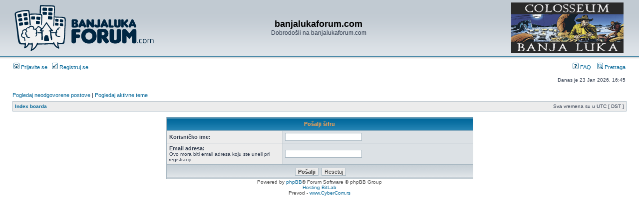

--- FILE ---
content_type: text/html; charset=UTF-8
request_url: https://banjalukaforum.com/ucp.php?mode=sendpassword&sid=37b49a67ccc3cfef08cee727136968f9
body_size: 2991
content:
<!DOCTYPE html PUBLIC "-//W3C//DTD XHTML 1.0 Transitional//EN" "http://www.w3.org/TR/xhtml1/DTD/xhtml1-transitional.dtd">
<html xmlns="http://www.w3.org/1999/xhtml" dir="ltr" lang="en-gb" xml:lang="en-gb">
<head>
<link href="./mobiquo/smartbanner/appbanner.css" rel="stylesheet" type="text/css" media="screen" />
<script type="text/javascript" src="./mobiquo/smartbanner/appbanner.js"></script>
<meta http-equiv="content-type" content="text/html; charset=UTF-8" />
<meta http-equiv="content-language" content="en-gb" />
<meta http-equiv="content-style-type" content="text/css" />
<meta http-equiv="imagetoolbar" content="no" />
<meta name="resource-type" content="document" />
<meta name="distribution" content="global" />
<meta name="keywords" content="" />
<meta name="description" content="" />
<link rel="shortcut icon" href="images/favicon.ico" type="image/x-icon" />


<title>banjalukaforum.com &bull; Korisnički Kontrolni Panel &bull; Pošalji šifru</title>

<link rel="alternate" type="application/atom+xml" title="Feed - banjalukaforum.com" href="https://banjalukaforum.com/feed.php" /><link rel="alternate" type="application/atom+xml" title="Feed - Svi forumi" href="https://banjalukaforum.com/feed.php?mode=forums" />

<link rel="stylesheet" href="./styles/subsilver2/theme/stylesheet.css" type="text/css" />

<script type="text/javascript">
// <![CDATA[


function popup(url, width, height, name)
{
	if (!name)
	{
		name = '_popup';
	}

	window.open(url.replace(/&amp;/g, '&'), name, 'height=' + height + ',resizable=yes,scrollbars=yes,width=' + width);
	return false;
}

function jumpto()
{
	var page = prompt('Unesite broj stranice na koju želite da idete:', '');
	var per_page = '';
	var base_url = '';

	if (page !== null && !isNaN(page) && page == Math.floor(page) && page > 0)
	{
		if (base_url.indexOf('?') == -1)
		{
			document.location.href = base_url + '?start=' + ((page - 1) * per_page);
		}
		else
		{
			document.location.href = base_url.replace(/&amp;/g, '&') + '&start=' + ((page - 1) * per_page);
		}
	}
}

/**
* Find a member
*/
function find_username(url)
{
	popup(url, 760, 570, '_usersearch');
	return false;
}

/**
* Mark/unmark checklist
* id = ID of parent container, name = name prefix, state = state [true/false]
*/
function marklist(id, name, state)
{
	var parent = document.getElementById(id);
	if (!parent)
	{
		eval('parent = document.' + id);
	}

	if (!parent)
	{
		return;
	}

	var rb = parent.getElementsByTagName('input');
	
	for (var r = 0; r < rb.length; r++)
	{
		if (rb[r].name.substr(0, name.length) == name)
		{
			rb[r].checked = state;
		}
	}
}



// ]]>
</script>
</head>
<body class="ltr">
<script type="text/javascript">tapatalkDetect()</script>
<a name="top"></a>

<div id="wrapheader">

	<div id="logodesc">
		<table width="100%" cellspacing="0" style="padding-top:3px;">
		<tr>
			  <td width="30%"><a href="./index.php?sid=786f27ac874c5bd26134fec8c2a9fea6"><img src="./styles/subsilver2/imageset/site_logo.gif" width="282" height="95" alt="" title="" /></a></td>
      <td width="40%" align="center"><h1>banjalukaforum.com</h1>
        <span class="gen">Dobrodošli na banjalukaforum.com</span></td>
<td width="30%" align="right">  <a href="https://www.facebook.com/ColosseoBL/"><img src="baneri/coloseum2.jpg" width="225" height="102" /></a>  </td>
<!--<a href="https://www.facebook.com/megatronic.ba/"><img src="megatronic.png" width="320" height="106" /></a>  </td>-->

<!--  <td width="30%" style="border:2px solid red;"><span style="color:blue;font-weight:bold;font-size:12px;">1458 - humanitarni broj na koji se može donirati jedna KM za pomoć stanovništvu u poplavljenim područjima</span></td>-->

<!--<td width="25%" align="right"><a href="http://www.banjalukaforum.com/viewtopic.php?f=5&t=65437"><img src="nova2015.jpg" width="282" height="95" /></a></td>-->
<!--<a href="http://www.bltattoo.com/"><img src="BLtattoo_logo2.png" width="376" height="82" /></a>-->

<!-- <td><object width="252" height="82"><param name="banner" value="baner_stomatolog.swf"><embed src="baner_stomatolog.swf" width="252" height="82"></embed></object></td> -->
			<!-- <td><a href="http://banjalukaforum.com/viewtopic.php?f=9&t=62897"><img src="borac_pomoc.gif" /></a></td> -->
<!--<td width="30%" align="right"><a href="http://banjalukaforum.com/viewtopic.php?p=2260781#p2260781"><img src="borac2.jpg" width="300" height="111" /></a></td> -->
<!--<td width="30%" align="right"><a href=http://www.borac-sport.com/index.php?option=com_content&view=article&id=6972:masovan-odziv-akciji-borac-to-smo-svi-25-05&catid=51:ostalo&Itemid=113"><img src="borac2.gif" width="300" height="111" /></a></td>-->
<!--<td width="30%" align="right"><a href="http://www.balkan-fitness.com/"><img src="fitness-banner.png" width="300" height="111" /></a></td>-->
<td width="30%"></td>
		</tr>
		</table>
	</div>

	<div id="menubar">
		<table width="100%" cellspacing="0">
		<tr>
			<td class="genmed">
				<a href="./ucp.php?mode=login&amp;sid=786f27ac874c5bd26134fec8c2a9fea6"><img src="./styles/subsilver2/theme/images/icon_mini_login.gif" width="12" height="13" alt="*" /> Prijavite se</a>&nbsp; &nbsp;<a href="./ucp.php?mode=register&amp;sid=786f27ac874c5bd26134fec8c2a9fea6"><img src="./styles/subsilver2/theme/images/icon_mini_register.gif" width="12" height="13" alt="*" /> Registruj se</a>
					
			</td>
			<td class="genmed" align="right">
				<a href="./faq.php?sid=786f27ac874c5bd26134fec8c2a9fea6"><img src="./styles/subsilver2/theme/images/icon_mini_faq.gif" width="12" height="13" alt="*" /> FAQ</a>
				&nbsp; &nbsp;<a href="./search.php?sid=786f27ac874c5bd26134fec8c2a9fea6"><img src="./styles/subsilver2/theme/images/icon_mini_search.gif" width="12" height="13" alt="*" /> Pretraga</a>
			</td>
		</tr>
		</table>
	</div>

	<div id="datebar">
		<table width="100%" cellspacing="0">
		<tr>
			<td class="gensmall"></td>
			<td class="gensmall" align="right">Danas je 23 Jan 2026, 16:45<br /></td>
		</tr>
		</table>
	</div>

</div>

<div id="wrapcentre">

	
	<p class="searchbar">
		<span style="float: left;"><a href="./search.php?search_id=unanswered&amp;sid=786f27ac874c5bd26134fec8c2a9fea6">Pogledaj neodgovorene postove</a> | <a href="./search.php?search_id=active_topics&amp;sid=786f27ac874c5bd26134fec8c2a9fea6">Pogledaj aktivne teme</a></span>
		
	</p>
	

	<br style="clear: both;" />

	<table class="tablebg" width="100%" cellspacing="1" cellpadding="0" style="margin-top: 5px;">
	<tr>
		<td class="row1">
			<p class="breadcrumbs"><a href="./index.php?sid=786f27ac874c5bd26134fec8c2a9fea6">Index boarda</a></p>
			<p class="datetime">Sva vremena su u UTC [ DST ]</p>
		</td>
	</tr>
	</table>

	<br />

<div align="center">

<form action="./ucp.php?mode=sendpassword&amp;sid=786f27ac874c5bd26134fec8c2a9fea6" method="post">

<table class="tablebg" width="50%" cellspacing="1" cellpadding="4" border="0">
<tr> 
	<th colspan="2">Pošalji šifru</th>
</tr>
<tr> 
	<td class="row1" width="38%"><b class="genmed">Korisničko ime: </b></td>
	<td class="row2"><input type="text" class="post" name="username" size="25" value="" /></td>
</tr>
<tr> 
	<td class="row1"><b class="genmed">Email adresa: </b><br /><span class="gensmall">Ovo mora biti email adresa koju ste uneli pri registraciji.</span></td>
	<td class="row2"><input type="text" class="post" name="email" size="25" maxlength="100" value="" /></td>
</tr>
<tr> 
	<td class="cat" colspan="2" align="center"><input type="submit" name="submit" value="Pošalji" class="btnmain" />&nbsp;&nbsp;<input type="reset" value="Resetuj" name="reset" class="btnlite" /></td>
</tr>
</table>

</form>

</div>


</div>

<div id="wrapfooter">
	
	<span class="copyright">Powered by <a href="http://www.phpbb.com/">phpBB</a>&reg; Forum Software &copy; phpBB Group
	<br />
	<a href="http://www.bitlab.rs/">Hosting BitLab</a>
	<br />Prevod - <a href="http://www.cybercom.rs/" target="_new">www.CyberCom.rs</a></span>
</div>
<script type="text/javascript">

  var _gaq = _gaq || [];
  _gaq.push(['_setAccount', 'UA-12155236-30']);
  _gaq.push(['_trackPageview']);

  (function() {
    var ga = document.createElement('script'); ga.type = 'text/javascript'; ga.async = true;
    ga.src = ('https:' == document.location.protocol ? 'https://ssl' : 'http://www') + '.google-analytics.com/ga.js';
    var s = document.getElementsByTagName('script')[0]; s.parentNode.insertBefore(ga, s);
  })();

</script>


</body>
</html>